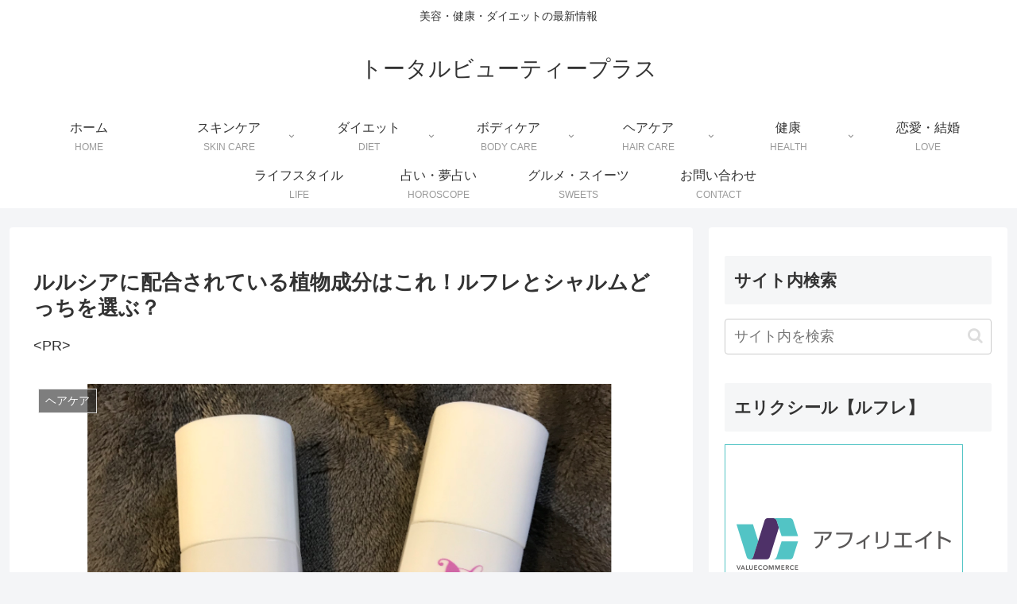

--- FILE ---
content_type: text/html; charset=utf-8
request_url: https://social-plugins.line.me/widget/friend?lineId=%40dti9146q&lang=ja&type=friend&id=0&origin=https%3A%2F%2Ftotal-beauty-health.com%2Flulusia-plant-component%2F&title=%E3%83%AB%E3%83%AB%E3%82%B7%E3%82%A2%E3%81%AB%E9%85%8D%E5%90%88%E3%81%95%E3%82%8C%E3%81%A6%E3%81%84%E3%82%8B%E6%A4%8D%E7%89%A9%E6%88%90%E5%88%86%E3%81%AF%E3%81%93%E3%82%8C%EF%BC%81%E3%83%AB%E3%83%95%E3%83%AC%E3%81%A8%E3%82%B7%E3%83%A3%E3%83%AB%E3%83%A0%E3%81%A9%E3%81%A3%E3%81%A1%E3%82%92%E9%81%B8%E3%81%B6%EF%BC%9F%20%7C%20%E3%83%88%E3%83%BC%E3%82%BF%E3%83%AB%E3%83%93%E3%83%A5%E3%83%BC%E3%83%86%E3%82%A3%E3%83%BC%E3%83%97%E3%83%A9%E3%82%B9&env=REAL
body_size: 837
content:
<!DOCTYPE html>
<html lang="ja">
<head>
      <meta charset="UTF-8">
      <link rel="stylesheet" type="text/css" href="https://www.line-website.com/social-plugins/css/widget.1.27.8.1.css"/>
      <script>
          window.lineIt = {"login":false,"friend":{"friendName":"TBP","invalidOa":false,"pictureUrl":"https://profile.line-scdn.net/0hzKs9CHhZJWReQA6rMI1bGy4QJg59MXx2dHFvUmNGc1NicGs2ISU6ADgQf1AwdWYzeyFrUT4TflFSU1ICQBbZUFlwe1NndmowciZjhw","homeUrl":"https://timeline.line.me/user/_ddZYoNnkAbqANxQYLrtBp_wXkyTlkGFPg6X5U30","timelineID":"_ddZYoNnkAbqANxQYLrtBp_wXkyTlkGFPg6X5U30","friendCount":1,"userFriendStatus":{"contactStatus":{"status":"UNSPECIFIED"}},"contactStatus":{"status":"UNSPECIFIED"}}}
      </script>
</head>
<body class="ja chrome otherOs" style="width: max-content;">
<div class="btnWrap afWrap">
      <button class="btn  on" title="TBPを友だち追加できます。"><i></i><span class="label"><span class="lang">友だち追加</span></span>
      </button>
      <span class="bubble">
            <span class="article  ">
                <span class="num" title="1">1</span><a class="icon" href="https://timeline.line.me/user/_ddZYoNnkAbqANxQYLrtBp_wXkyTlkGFPg6X5U30" target="_blank" title="TBPのホームで他の投稿も見ることができます。"></a>
            </span>
      </span>
</div>
</body>
<script src="https://www.line-website.com/social-plugins/js/widget/button.1.27.8.1.js" async="async" defer="defer" crossorigin="anonymous"></script>
<script src="https://www.line-website.com/social-plugins/js/lib/sentry.1.27.8.1.js" crossorigin="anonymous"></script>
</html>

--- FILE ---
content_type: text/html; charset=utf-8
request_url: https://www.google.com/recaptcha/api2/aframe
body_size: 267
content:
<!DOCTYPE HTML><html><head><meta http-equiv="content-type" content="text/html; charset=UTF-8"></head><body><script nonce="aaKGAQlOkC99pnp0UdMJiQ">/** Anti-fraud and anti-abuse applications only. See google.com/recaptcha */ try{var clients={'sodar':'https://pagead2.googlesyndication.com/pagead/sodar?'};window.addEventListener("message",function(a){try{if(a.source===window.parent){var b=JSON.parse(a.data);var c=clients[b['id']];if(c){var d=document.createElement('img');d.src=c+b['params']+'&rc='+(localStorage.getItem("rc::a")?sessionStorage.getItem("rc::b"):"");window.document.body.appendChild(d);sessionStorage.setItem("rc::e",parseInt(sessionStorage.getItem("rc::e")||0)+1);localStorage.setItem("rc::h",'1768748112088');}}}catch(b){}});window.parent.postMessage("_grecaptcha_ready", "*");}catch(b){}</script></body></html>

--- FILE ---
content_type: application/javascript; charset=utf-8;
request_url: https://dalc.valuecommerce.com/app3?p=885863315&_s=https%3A%2F%2Ftotal-beauty-health.com%2Flulusia-plant-component%2F&vf=iVBORw0KGgoAAAANSUhEUgAAAAMAAAADCAYAAABWKLW%2FAAAAMElEQVQYV2NkFGP4nxH2heHpFF4Gxiuvhf4v7ChhmCpezcCYy9X1f%2Ba5OoYlGj8YACabD49K8qArAAAAAElFTkSuQmCC
body_size: 790
content:
vc_linkswitch_callback({"t":"696cf44f","r":"aWz0TwABK0ASdXOGCooAHwqKCJTafg","ub":"aWz0TgAB1OsSdXOGCooBbQqKBtgIqg%3D%3D","vcid":"IQ-NE6l4lMVHpNiBDxY67vZCvlFHsuBo4rwZ99-Jdc6SIlXm5MoJufbIVv7bxGyvqH49jYOwi7ay4H9cwhLCtg","vcpub":"0.076608","s":3319452,"approach.yahoo.co.jp":{"a":"2821580","m":"2201292","g":"c6c246468a"},"www.omni7.jp":{"a":"2602201","m":"2993472","g":"a8137f0e8a"},"paypaystep.yahoo.co.jp":{"a":"2821580","m":"2201292","g":"c6c246468a"},"mini-shopping.yahoo.co.jp":{"a":"2821580","m":"2201292","g":"c6c246468a"},"shopping.geocities.jp":{"a":"2821580","m":"2201292","g":"c6c246468a"},"l":4,"7net.omni7.jp":{"a":"2602201","m":"2993472","g":"a8137f0e8a"},"7netshopping.jp":{"a":"2602201","m":"2993472","g":"a8137f0e8a"},"shopping.yahoo.co.jp":{"a":"2821580","m":"2201292","g":"c6c246468a"},"p":885863315,"paypaymall.yahoo.co.jp":{"a":"2821580","m":"2201292","g":"c6c246468a"}})